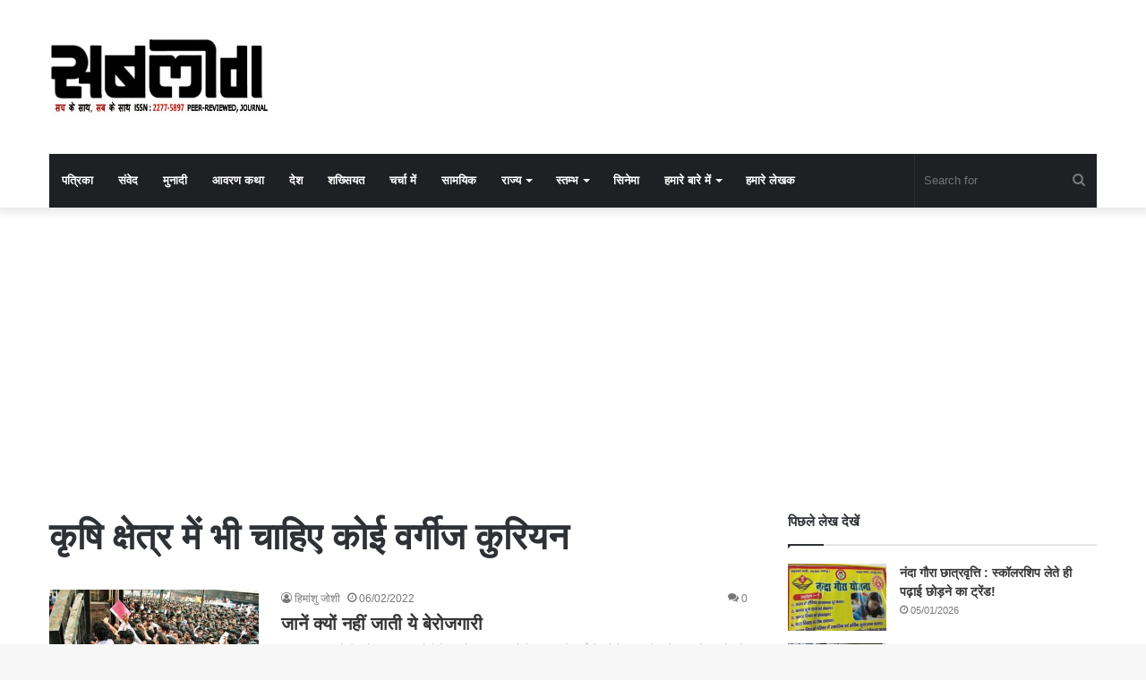

--- FILE ---
content_type: text/html; charset=utf-8
request_url: https://www.google.com/recaptcha/api2/aframe
body_size: 267
content:
<!DOCTYPE HTML><html><head><meta http-equiv="content-type" content="text/html; charset=UTF-8"></head><body><script nonce="WPPiERdyNVhjNtctQOfWhQ">/** Anti-fraud and anti-abuse applications only. See google.com/recaptcha */ try{var clients={'sodar':'https://pagead2.googlesyndication.com/pagead/sodar?'};window.addEventListener("message",function(a){try{if(a.source===window.parent){var b=JSON.parse(a.data);var c=clients[b['id']];if(c){var d=document.createElement('img');d.src=c+b['params']+'&rc='+(localStorage.getItem("rc::a")?sessionStorage.getItem("rc::b"):"");window.document.body.appendChild(d);sessionStorage.setItem("rc::e",parseInt(sessionStorage.getItem("rc::e")||0)+1);localStorage.setItem("rc::h",'1768993378597');}}}catch(b){}});window.parent.postMessage("_grecaptcha_ready", "*");}catch(b){}</script></body></html>